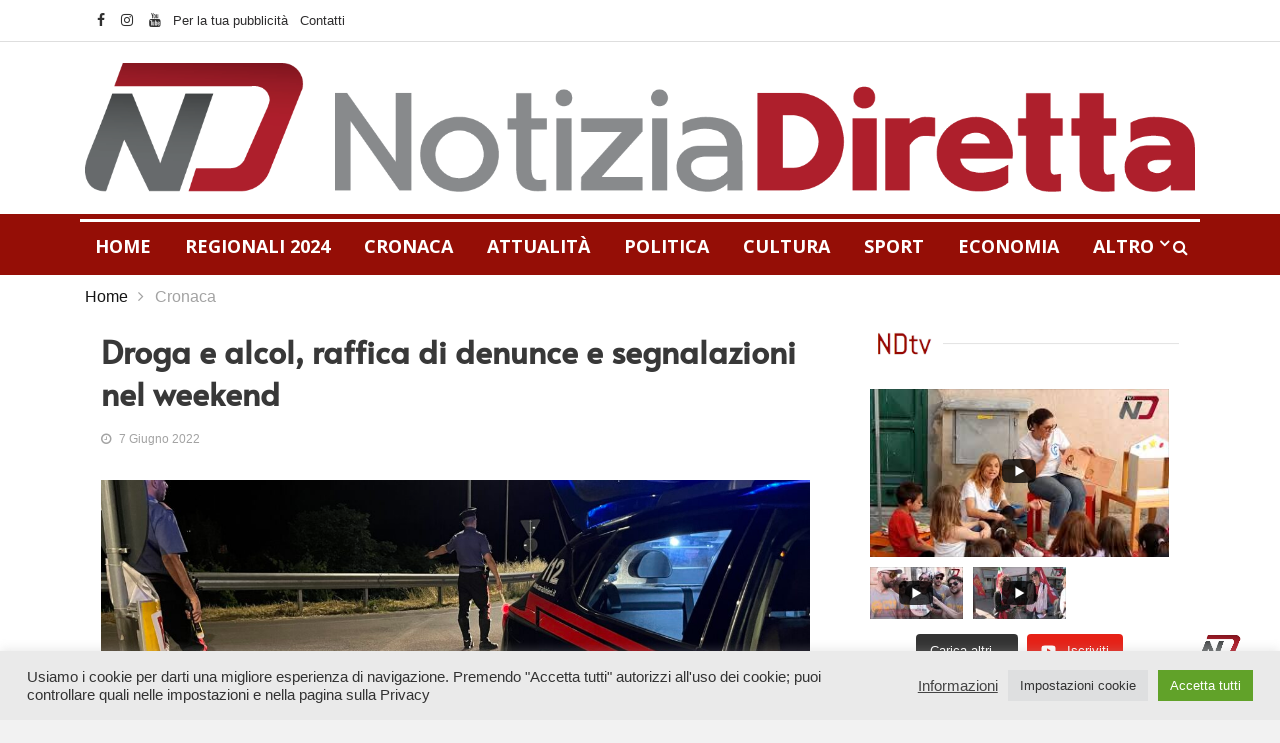

--- FILE ---
content_type: text/html; charset=utf-8
request_url: https://www.google.com/recaptcha/api2/aframe
body_size: 268
content:
<!DOCTYPE HTML><html><head><meta http-equiv="content-type" content="text/html; charset=UTF-8"></head><body><script nonce="GK-QDLzXkbCL5I1VgdedPA">/** Anti-fraud and anti-abuse applications only. See google.com/recaptcha */ try{var clients={'sodar':'https://pagead2.googlesyndication.com/pagead/sodar?'};window.addEventListener("message",function(a){try{if(a.source===window.parent){var b=JSON.parse(a.data);var c=clients[b['id']];if(c){var d=document.createElement('img');d.src=c+b['params']+'&rc='+(localStorage.getItem("rc::a")?sessionStorage.getItem("rc::b"):"");window.document.body.appendChild(d);sessionStorage.setItem("rc::e",parseInt(sessionStorage.getItem("rc::e")||0)+1);localStorage.setItem("rc::h",'1766484186431');}}}catch(b){}});window.parent.postMessage("_grecaptcha_ready", "*");}catch(b){}</script></body></html>